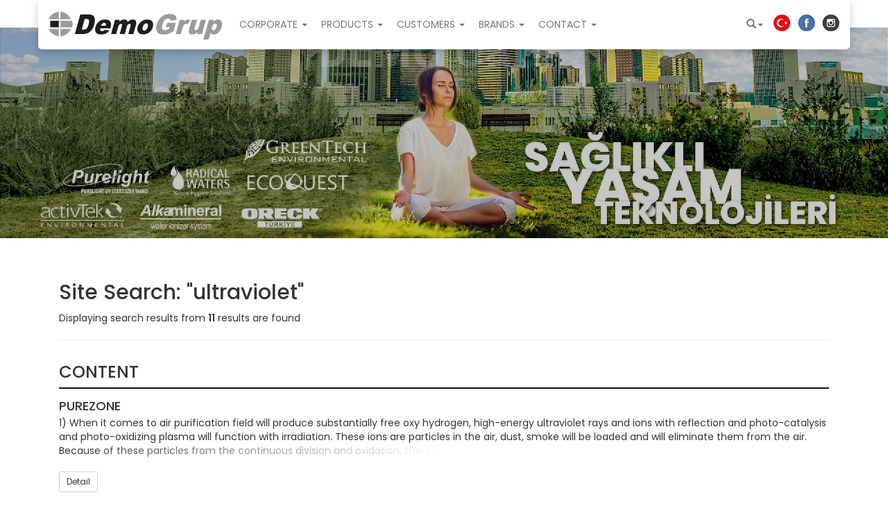

--- FILE ---
content_type: text/html
request_url: https://www.demogrup.com/en/ultraviolet.html
body_size: 19762
content:
<!DOCTYPE html>
<html class="no-js" lang="en">
<head>
<title>ultraviolet / Demo Grup</title>
<meta http-equiv="Content-Type" content="text/html; charset=utf-8" />
<meta http-equiv="X-UA-Compatible" content="IE=edge">
<meta name="viewport" content="width=device-width, initial-scale=1.0">
<meta name="title" content="ultraviolet / Demo Grup" />
<meta name="description" content="" />
<meta name="keywords" content="" />
<meta name="author" content="Mehmet KUT" />
<meta name="owner" content="Demo Grup" />
<meta name="copyright" content="(c) 1899" />
<meta name="dc.language" CONTENT="en">
<meta name="dc.source" CONTENT="https://www.demogrup.com:443/en/ultraviolet.html">
<meta name="dc.relation" CONTENT="https://www.demogrup.com:443/en/ultraviolet.html">
<meta name="dc.title" CONTENT="ultraviolet / Demo Grup">
<meta name="dc.keywords" CONTENT="">
<meta name="dc.subject" CONTENT="Demo Grup">
<meta name="dc.description" CONTENT="">
<meta property="og:type" content="website" />
<meta property="og:url" content='https://www.demogrup.com:443/en/ultraviolet.html' />
<meta property="og:title" content="ultraviolet / Demo Grup" />
<meta property="og:description" content="ultraviolet / Demo Grup" />

<meta property="og:image" content="https://www.demogrup.com/img/logo-face.jpg" />
<meta property="og:locale" content="en_US" />
<meta property="og:site_name" content="Demo Group; Nasa | FDA Approved Healthy Life Products" />
<meta name="googlebot" content="All, Index, Follow" />
<meta name="Robots" content="All, Index, Follow" />
<meta name="revisit-after" content="1 days" />
<meta name="abstract" content="Demo Group; Nasa | FDA Approved Healthy Life Products" />
<meta name="rating" content="General" />
<meta name="distribution" content="Global" />
<META NAME="audience" CONTENT="All" />
<meta name="theme-color" content="#8aba18">
<META NAME="creation_Date" CONTENT="05/05/2010" />
<META NAME="expires" CONTENT="05/05/2022" />
<link rel="canonical" href="https://www.demogrup.com:443/en/ultraviolet.html"> 
<link rel="alternate" type="text/html" hreflang="tr" title="Türkçe | DemoGrup" href="https://www.demogrup.com/"/>
<link rel="shortcut icon" type="image/x-icon" href="/img/demogrup.png">	
<link href="https://www.demogrup.com/img/logo-face.jpg" rel="image_src" type="image/jpeg" />
<link href="https://fonts.googleapis.com/css?family=Poppins:300,400,500,600,700" rel="stylesheet">
<link href="/css/bootstrap.min.css" rel="stylesheet">
<link href="/css/carousel.css" rel="stylesheet">
<link href="/css/animate.min.css" rel="stylesheet">

<!--[if lt IE 9]>
<script src="/js/html5shiv.js"></script>
<script src="/js/respond.min.js"></script>
<![endif]-->
  <!-- Global site tag (gtag.js) - Google Analytics -->
<script async src="https://www.googletagmanager.com/gtag/js?id=UA-3467458-10"></script>
<script>
  window.dataLayer = window.dataLayer || [];
  function gtag(){dataLayer.push(arguments);}
  gtag('js', new Date());

  gtag('config', 'UA-3467458-10');
</script>
</head>
<body>

 <div class="navbar-wrapper">
      <div class="container">
        <nav class="navbar navbar-default navbar-static-top">
          <div class="container">
            <div class="navbar-header row">
              <button type="button" class="navbar-toggle collapsed" data-toggle="collapse" data-target="#navbar" aria-expanded="false" aria-controls="navbar">
                <span class="sr-only">Toggle navigation</span>
                <span class="icon-bar"></span>
                <span class="icon-bar"></span>
                <span class="icon-bar"></span>
              </button>
              <a style="padding:5px; padding-right:15px" class="navbar-brand" href="index.html" title="Demo Grup">
				<img  src="/img/logo.png" alt="/Demo Grup" /></a></div>
            <div id="navbar" class="navbar-collapse collapse">
              <ul class="nav navbar-nav">
			<li class="dropdown"><a href="#corporate.html" title="CORPORATE" class="dropdown-toggle" data-toggle="dropdown" role="button" aria-haspopup="true" aria-expanded="false">CORPORATE <b class="caret"></b></a>
								<ul class="dropdown-menu">
						<li><a href="/en/about-us.html" title="About US">About US</a></li> 
					<li><a href="/en/news.html" title="News">News</a></li> 
					<li><a href="/en/quality-certificates.html" title="Quality Certificates">Quality Certificates</a></li> 
					 
					</ul></li>
			<li class="dropdown"><a href="#products.html" title="PRODUCTS" class="dropdown-toggle" data-toggle="dropdown" role="button" aria-haspopup="true" aria-expanded="false">PRODUCTS <b class="caret"></b></a>
								<ul class="dropdown-menu">
						<li><a href="/en/air-surface-cleaning-devices.html" title="Air - Surface Cleaning Devices">Air - Surface Cleaning Devices</a></li> 
					<li><a href="/en/alkaline-ionized-water-systems.html" title="Alkaline Ionized Water Systems">Alkaline Ionized Water Systems</a></li> 
					<li><a href="/en/ultraviolet-surface-sterilizers.html" title="Ultraviolet Surface Sterilizers">Ultraviolet Surface Sterilizers</a></li> 
					<li><a href="/en/industrial-and-commercial-products.html" title="Industrial and Commercial Products">Industrial and Commercial Products</a></li> 
					<li><a href="/en/laundry-without-detergent.html" title="Laundry without detergent">Laundry without detergent</a></li> 
					<li><a href="/en/personal-health-products.html" title="Personal Health Products">Personal Health Products</a></li> 
					 
					</ul></li>
			<li class="dropdown"><a href="#customers.html" title="CUSTOMERS" class="dropdown-toggle" data-toggle="dropdown" role="button" aria-haspopup="true" aria-expanded="false">CUSTOMERS <b class="caret"></b></a>
								<ul class="dropdown-menu">
						<li><a href="/en/demo-group-services.html" title="Demo Group Services">Demo Group Services</a></li> 
					<li><a href="/en/references.html" title="References">References</a></li> 
					 
					</ul></li>
			<li class="dropdown"><a href="#brands.html" title="BRANDS" class="dropdown-toggle" data-toggle="dropdown" role="button" aria-haspopup="true" aria-expanded="false">BRANDS <b class="caret"></b></a>
								<ul class="dropdown-menu">
						<li><a href="/en/greentech-environmental.html" title="Greentech Environmental">Greentech Environmental</a></li> 
					<li><a href="/en/oreck.html" title="Oreck">Oreck</a></li> 
					<li><a href="/en/purelight.html" title="Purelight">Purelight</a></li> 
					<li><a href="/en/ecoquest-vollara.html" title="Ecoquest - Vollara">Ecoquest - Vollara</a></li> 
					<li><a href="/en/alkamineral.html" title="Alkamineral">Alkamineral</a></li> 
					<li><a href="/en/activtek.html" title="Activtek">Activtek</a></li> 
					<li><a href="/en/radical-waters.html" title="Radical Waters">Radical Waters</a></li> 
					<li><a href="/en/dpl-therapy-devices.html" title="DPL Therapy Devices">DPL Therapy Devices</a></li> 
					<li><a href="/en/icoza.html" title="ICoza">ICoza</a></li> 
					<li><a href="/en/efx-performans.html" title="Efx Performans">Efx Performans</a></li> 
					<li><a href="/en/demogrup.html" title="Demogrup">Demogrup</a></li> 
					 
					</ul></li>
			<li class="dropdown"><a href="#contact.html" title="CONTACT" class="dropdown-toggle" data-toggle="dropdown" role="button" aria-haspopup="true" aria-expanded="false">CONTACT <b class="caret"></b></a>
								<ul class="dropdown-menu">
						<li><a href="/en/contact-us.html" title="Contact US">Contact US</a></li> 
					<li><a href="/en/site-map.html" title="Site Map">Site Map</a></li> 
					<li><a href="/en/contact-map.html" title="Contact Map">Contact Map</a></li> 
					<li><a href="/en/social-media.html" title="Social media">Social media</a></li> 
					<li><a href="/en/privacy-policy.html" title="Privacy Policy">Privacy Policy</a></li> 
					 
					</ul></li></ul>
			  <ul class="nav navbar-nav navbar-right">
				<li class="dropdown hidden-xs">
				  <a href="#" class="dropdown-toggle" data-toggle="dropdown" role="button" aria-haspopup="true" aria-expanded="false"> <span class="glyphicon glyphicon-search" aria-hidden="true"></span><span class="caret"></span></a>
				  <ul class="dropdown-menu">
					<li>
					<form id="tt-clobal-search-form" class="form-btn-inside" method="POST" action="site-search.html" name="ara_kelime">
					<div class="input-group navbar-form">
					  <input type="text" class="form-control" value="" name="ara_kelime" minlength="3" required placeholder="Site Search ...">
					  <span class="input-group-btn">
						<button type="submit" class="btn btn-default" >Go!</button>
					  </span>
					</div>
				  </form>
				  </li>
				  </ul>
				</li>
				<li><a href="/" style="padding:10px 5px;float: left;" title="Türkçe | Demo Grup"><img src="/img/tr.png" alt="TÜRKÇE"></a></li>
					<li><a href="https://www.facebook.com/demo.grup.tr/" style="padding:10px 5px;float: left;" target="_blank" title="Facebook | Follow!"><img src="/img/icon-f.jpg" alt="Facebook | Follow!"></a></li>
					<li><a href="https://www.instagram.com/demo.grup/" target="_blank" style="padding:10px 5px;float: left;" title="instagram | Follow!"><img src="/img/icon-i.jpg" alt="instagram | Follow!"></a></li>
				</ul>
			</div>
          </div>
        </nav>
      </div>
    </div>
	
<div class="carousel fade-carousel slide carousel-inner">
<img  class=" img-responsive " src="/img/bosfon.jpg" alt="" /><div class="slider-content "></div>
</div><br>
<div class="container">

<br>
	<div class="col-sm-12"><h2>Site Search: "ultraviolet"</h2>
	Displaying search results from <b>11</b> results are found
	<hr class="clearfix"></div>
	<div class="col-sm-12">
	
	<h3 class=" kategoribaslik">CONTENT</h3>
	<div class="media">
	
	<div class="media-body"><h4 class="media-heading"><a href='purezone.html'title="PUREZONE">PUREZONE</a></h4>
	<div class="coklu-satir"><p>1) When it comes to air purification field will produce substantially free 
oxy hydrogen, high-energy ultraviolet rays and ions with reflection and 
photo-catalysis and photo-oxidizing plasma will function with irradiation. These 
ions are particles in the air, dust, smoke will be loaded and will eliminate 
them from the air. Because of these particles from the continuous division and 
oxidation, there will be no pollution. Therefore, replacement of the cleaning 
machine and filtration can be avoided.<br>
2) purification function causes the optical field generated in the plasma 
chamber and the air is very active atoms, molecules, particles, and makes it 
become free electrons. Therefore, manufacturers constantly generates millions 
anion anion ..<br>
3) Finally, a large quantity of purified particles of active weather &quot;Super 
Pure&quot; release into the room and purifies the air is not available. The following 
effects can be achieved:<br>
a. Bacteria, mold and viruses are killed.<br>
b. Distributes organic pollution in the air<br>
c. It eliminates unhealthy air.</p></div><br>	
	<a href='purezone.html' class="btn btn-default btn-sm">Detail</a></div>
	<hr>
	
	<div class="media-body"><h4 class="media-heading"><a href='purezone.html'title="PUREZONE">PUREZONE</a></h4>
	<div class="coklu-satir"><p>PureZone air purifiers photo-plasma, photo-catalysis and involves three key 
technologies including anion.<br>
Photo-Plasma: Plasma is produced by the ultra-viola-rays. neutralization of the 
positive and negative electrical charges will cause the surrounding organic 
molecules and energy transfer exchange will release a lot of energy. This 
reaction can kill bacteria, organisms, eliminates parts and therefore pollution.<br>
Photo-catalysis: The floorboard as representative semiconductor material which 
fiber has a titanium dioxide photocatalysis function. Pollution problems applied 
as one of the best materials in the international resolve.<br>
Photo-catalysis, photosynthesis by irradiation with high-energy ultraviolet rays 
can react in the catalytic reaction. This reaction, which effectively eliminates 
the cell membranes of bacteria and viruses and their proteins to which the 
oxidic strong oxidation produces free hydroxyl energy and some oxides. It can 
kill bacteria and remove organic pollution and polluted water and carbon dioxide 
can be changed. Therefore, to kill bacteria, deodorization, mildew proofing, 
proofing and air pollution there is a strong function of cleaning.<br>
Anion: raising the low voltage direct current into high voltage circuit, will 
release a large amount of electrons at high speed using high-voltage direct 
current high electronic choir. Electrons can not stay long in the air, just to 
be captured by oxygen molecules and anion is AcAktIrlAr. This is very good for 
our health and air vitamins<br>
Called. Anion enhances metabolism, promotes immunity and the air is fresh, clean 
and natural preserves.</p></div><br>	
	<a href='purezone.html' class="btn btn-default btn-sm">Detail</a></div>
	<hr>
	
	<div class="media-body"><h4 class="media-heading"><a href='eagle-5000.html'title="Eagle 5000">Eagle 5000</a></h4>
	<div class="coklu-satir"><p>Ecoquest (Vollara) Air Quality Systems are installed at high altitudes in environments with smoke and odor problems, human health hazards and gases, without requiring any installation work. Ecoquest products, which use high space technology and have no NASA certificate, produce the adjustable ozone and ion, pass through the ultraviolet cell (by MODEL), emit this unique mixture through the fan inside and clean it in the environment without filtering the air. Therefore, you can use the product for years without trouble with filter replacement and other costs, only for a period of time (once a month) with simple cleaning operations.</p>

<p>Ecoquest (Vollara) Air Quality Systems distribute homogeneously (-) ions and neutralize (+) charged pollutants by neutral particles (-) and remove them with the help of conductors in the environment. At this point, air can be removed from all kinds of micro-pollutants, static electricity and radiation from the source of oxygen to make it breathable. In other words, the condensation of negative ions destroys all the atomic particles of airborne germs, mites, pollutant particles, pollen and cigarette smoke. When these particles are absorbed and ionized by negative ions, the air is inhaled perfectly.</p>

<p>Ecoquest (Vollara) Air Quality Systems produce ADJUSTABLE ozone with the latest technology. The only Oxygen atom in the ozone that is produced and spreads out is very reactive, so it abolishes O2 and completely destroys the microbiological formations such as chemical, gas, bacteria, mold, fungus and allergen which can be a problem for human health in the environment by oxidation and it will be destroyed in a very short time. Any ozone can be deactivated if it is desired.</p>
</div><br>	
	<a href='eagle-5000.html' class="btn btn-default btn-sm">Detail</a></div>
	<hr>
	
	<div class="media-body"><h4 class="media-heading"><a href='fresh-air.html'title="Fresh Air">Fresh Air</a></h4>
	<div class="coklu-satir"><p>RCI, UVX rays of the sun; The advanced engineering methods (RC) allows the 
appropriate light wave length loaded into the cell, EcoQuest has developed an 
effective system that uses 254 nm hv destructive ultraviolet rays of germs. UV 
rays are invisible rays that appear in my X-ray spectrum and among the UVX rays 
provide an equivalent to sunlight oxidation and sterilization. FreshAir using 
these germicidal and ionizing properties and combining them with photo-catalytic 
reaction of rare metals (RCI) uses Radiant-catalytic-Ion technology. This 
particular use of the beam freshair makes alternative and very efficient.</p></div><br>	
	<a href='fresh-air.html' class="btn btn-default btn-sm">Detail</a></div>
	<hr>
	
	<div class="media-body"><h4 class="media-heading"><a href='ecobox.html'title="Ecobox">Ecobox</a></h4>
	<div class="coklu-satir"><p>RCI, UVX beam and sun; Thanks to the appropriate beam wavelength loaded into the cell with improved engineering methods (RCI), EcoQuest has developed an effective system that uses 254 nm hV germicidal ultraviolet light. The UV rays visible in the Beam Spectrum and the UVX rays located between the invisible X-rays provide an oxidation and sterilization equivalent to the sunlight. FreshAir uses Radiation-Catalytic-Ionization technology (RCI) using these germicidal and ionizing properties and combining them with Photo-catalytic reactions of rare metals. This particular use of the light makes FreshAir without alternative and very effective.</p>
</div><br>	
	<a href='ecobox.html' class="btn btn-default btn-sm">Detail</a></div>
	<hr>
	</div>
	
	<h3 class="kategoribaslik">	CATAGORY</h3></h3>	
	<div class="media">

	
	<div class="media-body"><h4 class="media-heading"><a href='ultraviolet-surface-sterilizers.html'title="Ultraviolet Surface Sterilizers">Ultraviolet Surface Sterilizers</a></h4>
	Healthy surface and ambient air sterilizers<br>	
	<a href='ultraviolet-surface-sterilizers.html' class="btn btn-default btn-sm margin-top-20">Detail</a></div>
	<hr>

	</div>
	<hr class="clearfix"></hr>
	
	<h3 class="kategoribaslik">PRODUCTS</h3>	
		<div class="media">
	
	<div class="media-left "><a href='purelight-Xd.html'title="Purelight XD">
	<div data-effect="fadeInUp" data-bg="/upload_images/k/Purelight-XD20135172227.jpg" style="border-radius: 0px; background-position: center center;no repeat fixed; background-size: cover;margin-bottom:10px"  >
	<img src="/img/1-kare.png" height="120px" title="Purelight XD" ></div>
	</a></div>
	<div class="media-body"><h4 class="media-heading"><a href='purelight-Xd.html'title="Purelight XD">Purelight XD</a></h4>
	<div class="coklu-satir"><h2>PURELIGHT XD | UV STERILIZER</h2>

<h3>REMOVE ALL SURFACES AND ITEMS FROM ANY VIRUS AND BACTERIA IN SECONDS.</h3>

<h4>FACULTY OF ISTANBUL UNIVERSITY ANCHOR HINT APPROVED PRODUCT.</h4>

<p>For any human health from chemical use in your Purelight UV sterilizat&ouml;r&uuml; can absolutely sterile harmless Ultra Viola any surface with C band beams and objects within seconds. DNA and RNA-based organisms, germicidal UV disordered structures become harmful. Purelight&#39;ınızla all kinds of bacteria and viruses (SARS, anthrax, BIRD FLU, intestinal BACTERIA-Clostridium difficile and other bacteria and viruses that cause foot and mouth disease), also found in beds and carpets greatly AKAR Insects (Dust mites, Bed Bugs) You can neutralize within seconds to 99.9%. This product, mattresses, quilts, pillows, bench tops, personal hygiene items, keyboard, phone and so on. surfaces and objects, you can also purify the chemical pesticides on fruits and vegetables vb.kalıntı you suspect the cleaning. Outside the houses, hospitals and nursing homes, a new neonatal units, hotel rooms are very large proportion of the area of ​​the device would be effective. all kinds of germs that cause disease in an environment where we live, bacteria, viruses and fungi greatly destroy these devices and your family a healthy life, we also wish to contribute to the activities of enterprises in hygienic conditions. In the Product box, UV Purelight bar, power cord / AC adapter, UV resistant protective glasses and lens cleaning cloths.</p>
</div><br>	
	<a href='purelight-Xd.html' class="btn btn-default btn-sm margin-top-20">Detail</a></div>
	<hr>
	</div>
		<div class="media">
	
	<div class="media-left "><a href='purelight-md.html'title="Purelight MD">
	<div data-effect="fadeInUp" data-bg="/upload_images/k/Purelight-MD20135172259.jpg" style="border-radius: 0px; background-position: center center;no repeat fixed; background-size: cover;margin-bottom:10px"  >
	<img src="/img/1-kare.png" height="120px" title="Purelight MD" ></div>
	</a></div>
	<div class="media-body"><h4 class="media-heading"><a href='purelight-md.html'title="Purelight MD">Purelight MD</a></h4>
	<div class="coklu-satir"><h2>PURELIGHT MD | UV STERILIZER</h2>

<h3>REMOVE ALL SURFACES AND ITEMS FROM ANY VIRUS AND BACTERIA IN SECONDS.</h3>

<h4>FACULTY OF ISTANBUL UNIVERSITY ANCHOR HINT APPROVED PRODUCT.</h4>

<p>Purelight MD model of daily use common computer keyboards, telephones, remote controls, door handles, personal hygiene items-shaving kit, nail care kits hairbrush, hotel rooms, practice on surfaces such as transportation ara&ccedil;ları.genel toilets and baby-boy toys and belongings it is designed for use in a way. Purelight MD high-frequency UV-C rays of people and goods-surface with the power to sterile unique without any harm, harmful bacteria, viruses (Staphylococcus aureus, Escherichia coli, Pseudomonas aeruginosa, Klebsiella pneumoniae, Shigella flexneri, Salmonella enterica, Bacillus Subillis) mold , fungi, hepatitis, influenza and other viruses that cause disease are neutralized.</p>
</div><br>	
	<a href='purelight-md.html' class="btn btn-default btn-sm margin-top-20">Detail</a></div>
	<hr>
	</div>
		<div class="media">
	
	<div class="media-left "><a href='purezone.html'title="PUREZONE">
	<div data-effect="fadeInUp" data-bg="/upload_images/k/PUREZONE20135172347.jpg" style="border-radius: 0px; background-position: center center;no repeat fixed; background-size: cover;margin-bottom:10px"  >
	<img src="/img/1-kare.png" height="120px" title="PUREZONE" ></div>
	</a></div>
	<div class="media-body"><h4 class="media-heading"><a href='purezone.html'title="PUREZONE">PUREZONE</a></h4>
	<div class="coklu-satir"><p>"Photo-plasma" air conditioner, photo-plasma, uses the most advanced technology of photo catalytic oxidation and anion purification. The combination of these three important technologies, both airborne pollutants to eliminate all organic material on the surface of both the object causes a very strong oxidation. Super effect areas improve air quality and provide cleaner air. Low noise, small volume and low power consumption advantages, such as photo with plasma air purifier, has gained great popularity in both domestic and foreign markets.<br />
<br />
Things will be used;<br />
"Photo-plasma" series of air purifiers; factories, hospitals, schools, offices, hotels, restaurants, recreation area, living room, trains, ships, subways, tunnels, etc. It is used widely in many points.<br />
<br />
Purification Technology;<br />
Photo-plasma air conditioner, photo-plasma have a strong purification effect by the reaction of photo-catalytic and anion.<br />
<br />
Photo-Plasma: Plasma is produced by the ultra-viola-rays. neutralization of the positive and negative electrical charges will cause the surrounding organic molecules and energy transfer exchange will release a lot of energy. This reaction can kill bacteria, organisms, eliminates parts and therefore pollution.<br />
<br />
Photocatalytic oxidation (PCO): The floorboard as representative semiconductor material which fiber has a titanium dioxide photocatalysis function. Pollution problems applied as one of the best materials in the international resolve.<br />
Photo-catalysis, photosynthesis by irradiation with high-energy ultraviolet rays can react in the catalytic reaction. This reaction, which effectively eliminates the cell membranes of bacteria and viruses and their proteins to which the oxidic strong oxidation produces free hydroxyl energy and some oxides. It can kill bacteria and remove organic pollution and polluted water and carbon dioxide can be changed. Therefore, to kill bacteria, deodorization, mildew proofing, proofing and air pollution there is a strong function of cleaning.<br />
<br />
Anion: raising the low voltage direct current into high voltage circuit, will release a large amount of electrons at high speed using high-voltage direct current high electronic choir. Electrons can not stay long in the air, just to be captured by oxygen molecules and anion is AcAktIrlAr. This is very good for our health and is called vitamin in the air. Anion enhances metabolism, promotes immunity and the air is fresh, clean and natural preserves.<br />
Purification procedures;<br />
1. When it comes to air purification field will produce substantially free oxy hydrogen, high-energy ultraviolet rays and ions with reflection and photo-catalysis and photo-oxidizing plasma will function with irradiation. These ions are particles in the air, dust, smoke will be loaded and will eliminate them from the air. Because of these particles from the continuous division and oxidation, there will be no pollution. Therefore, replacement of the cleaning machine and filtration can be avoided.<br />
2. MODE: There are four operating modes, for example - ION, CLEAN, CLEAN + -ion, AUTOMATIC. When the power is turned on, -ion is the default mode of operation. When you press the MODE key, operation mode changes to cleaning. Press again, the operation mode changes + -ion cleaning. Press again, the operation mode switches automatically. More compression, that will lead to the default operation mode. Operation mode makes -ion CLEAN-CLEAN-ION ION + circulated under. In AUTO mode, but the power and all other buttons are invalid response mode.<br />
3. WIND: Wind speed will circulate under MEDIUM HIGH LOW with each press. In AUTO mode, this button is invalid response.<br />
4. TIME: Time 1:00 hour, 2 hours, 3 hours, 12 hours or 4,5,6 ... makes circulated under STOPS WORKING. In AUTO mode, this button is invalid response.</p>
</div><br>	
	<a href='purezone.html' class="btn btn-default btn-sm margin-top-20">Detail</a></div>
	<hr>
	</div>
		<div class="media">
	
	<div class="media-left "><a href='uv-light-disinfecting-bar-qba-05.html'title="UV Light Disinfecting Bar QBA-05">
	<div data-effect="fadeInUp" data-bg="/upload_images/k/uv-isik-dezenfekte-cubugu-qba-05-05062020-153105.jpg" style="border-radius: 0px; background-position: center center;no repeat fixed; background-size: cover;margin-bottom:10px"  >
	<img src="/img/1-kare.png" height="120px" title="UV Light Disinfecting Bar QBA-05" ></div>
	</a></div>
	<div class="media-body"><h4 class="media-heading"><a href='uv-light-disinfecting-bar-qba-05.html'title="UV Light Disinfecting Bar QBA-05">UV Light Disinfecting Bar QBA-05</a></h4>
	<div class="coklu-satir"><p>This technology has been used in hospitals and factories for years and is completely safe.<br />
Now, the QBA-05 puts the power of a better, healthier clean in the palm of your hand.<br />
Ultraviolet (UV-C) light helps eliminate bacteria, viruses, fungi, mold, odors and more on most household surfaces and furniture. QBA-05 removes bacteria and germs that alcohol cannot.</p>

<ul>
	<li>Protect - Your family and home with advanced UV-C light technology.</li>
	<li>Effective - Rapidly kills 99.9% of bacteria and viruses.</li>
	<li>Convenient - Sterilize anything you want with a click.</li>
	<li>Environmentally Friendly - No need for waste antibacterial wipes.</li>
	<li>Portable - Take it with you and sterilize on the go.</li>
</ul>

<p>This technology has been used in hospitals and factories for years and is completely safe.<br />
Now, the QBA-05 puts the power of a better, healthier clean in the palm of your hand.<br />
Ultraviolet (UV-C) light helps eliminate bacteria, viruses, fungi, mold, odors and more on most household surfaces and furniture. QBA-05 removes bacteria and germs that alcohol cannot.</p>

<p>Advanced UV technology makes it possible for Sanityzr &trade; PRO to sterilize everything from mobile phones to makeup brushes and daily household items.</p>

<p>The UV light is strong and powerful, so please follow the safety advice below:</p>

<p>Do not use in humans, pets or plants.<br />
Never try to look directly into the UV light<br />
Keep the device away from children.</p>

<p><strong>Features:</strong></p>

<ul>
	<li>UV wavelength: 260-280nm</li>
	<li>Optimal sterilization distance: 3-10 cm</li>
	<li>Optimal sterilization time: 10-20 seconds</li>
	<li>Size: 35 x 4 x 3.5 cm</li>
	<li>Power: 1.8 W</li>
	<li>Package includes: 1 x QBA-05 + 1 x USB Charger</li>
</ul>
</div><br>	
	<a href='uv-light-disinfecting-bar-qba-05.html' class="btn btn-default btn-sm margin-top-20">Detail</a></div>
	<hr>
	</div>
		<div class="media">
	
	<div class="media-left "><a href='foldable-uv-800-portable-uv-sterilizer.html'title="Foldable UV-800 Portable UV Sterilizer">
	<div data-effect="fadeInUp" data-bg="/upload_images/k/katlanir-uv-800-tasinabilir-uv-sterilizator-05062020-155745.jpg" style="border-radius: 0px; background-position: center center;no repeat fixed; background-size: cover;margin-bottom:10px"  >
	<img src="/img/1-kare.png" height="120px" title="Foldable UV-800 Portable UV Sterilizer" ></div>
	</a></div>
	<div class="media-body"><h4 class="media-heading"><a href='foldable-uv-800-portable-uv-sterilizer.html'title="Foldable UV-800 Portable UV Sterilizer">Foldable UV-800 Portable UV Sterilizer</a></h4>
	<div class="coklu-satir"><p>Researchers have confirmed why broad spectrum UV light only kills disease and disease-causing bacterial and viruses, which can lead to health impairment. Medical field, surgery for decontamination of surgical equipment.</p>

<p>Ultraviolet (UV-C) light helps remove viruses, fungi, mold, remove odors and more. It cleans bacteria and germs that alcohol cannot.</p>

<p>Protect - Your family and home with advanced UV-C light technology.<br />
Effective - Rapidly kills 99.9% of bacteria and viruses.<br />
Can be used - sterilize.<br />
Environmentally Friendly - No need for waste antibacterial wipes.<br />
Portable - Take it with you and sterilize on the go.<br />
This technology has been in hospitals and factories for years and is completely safe.<br />
Now he puts the power of a better, healthier cleaning in the palm of your hand.<br />
Ultraviolet (UV-C) light helps remove viruses, fungi, mold, remove odors and more. It cleans bacteria and germs that alcohol cannot.</p>

<p>Contact information such as this UV light bar, equipment, phone, tool, toy and any hard surface are essential to practically sterilize and sterilize everything.</p>

<p>To ensure that the surface does not contain viruses or bacteria, the sanitzer stick is completely disinfected.</p>

<p>UV light is strong and powerful.</p>

<p>Do not use in humans, pets or plants.<br />
Never try to trip the UV light<br />
Keep the device away from children.</p>

<p>Unlike sprays and wipes, the Mini UVC disinfectant expects very little waiting time. Just seal the residue off the surface and run the wand directly over the area to clear sanitation - no chemicals, no mess!</p>

<p>&nbsp;</p>

<h5 style="box-sizing: border-box; margin: 0px 0px 0.840791em; color: rgb(71, 71, 71); font-size: 18px; font-family: Roboto; line-height: 1.4;">Specifications:</h5>

<ul style="box-sizing: border-box; padding-right: 0px; padding-left: 0px; margin: 0px 0px 1.41575em 20px; list-style-position: initial; list-style-image: initial; color: rgb(71, 71, 71); font-family: Roboto; font-size: 16px;">
	<li style="box-sizing: border-box; margin-bottom: 3px;">Product size:L125 x W35 x H25 mm</li>
	<li style="box-sizing: border-box; margin-bottom: 3px;">Package size:L135 x W75 x H30 mm</li>
	<li style="box-sizing: border-box; margin-bottom: 3px;">UV-C Lamp: 2W lamp life: &lt;20000 hrs</li>
	<li style="box-sizing: border-box; margin-bottom: 3px;">Irradiation intensity: ＞ 2500uw / cm2</li>
	<li style="box-sizing: border-box; margin-bottom: 3px;">UV Wavelength: UV-C 253.7nm</li>
	<li style="box-sizing: border-box; margin-bottom: 3px;">Voltage: USB 5v</li>
	<li style="box-sizing: border-box; margin-bottom: 3px;">Current: 400mA / 4AAA battery 6V</li>
	<li style="box-sizing: border-box; margin-bottom: 3px;">Work environment: 0 to 50℃.</li>
</ul>
</div><br>	
	<a href='foldable-uv-800-portable-uv-sterilizer.html' class="btn btn-default btn-sm margin-top-20">Detail</a></div>
	<hr>
	</div>
	
</div>
</div>	
<br>
<div class="container"><hr><div class="row" style="padding-top:10px;">
<div class="col-sm-7 footer-sol">
			<p class="no-margin">© 1984-2026 Copyright  <a href="http://www.demogrup.com/en/index.html" style="color: #502811"><b>Demo Foreign Trade and Marketing Inc.</b> | Healthy Living Technologies</a></p>
			<i class="glyphicon glyphicon-envelope"></i> <a href="mailto:demo@demogroup.com" title="Contact Form | Demo Grup">demo@demogroup.com</a> | <i class="glyphicon glyphicon-phone-alt"></i> <a href="tel:+90212 323 25 53" title="Customer Representative" target="blank">0212 323 25 53</a> | <i class="glyphicon glyphicon-link"></i> <a href="site-map.html" title="Site Map | Demo Grup">Site Map</a> | <i class="glyphicon glyphicon-link"></i> <a href="privacy-policy.html" title="Privacy Policy | Demo Grup">Privacy Policy</a>						

			</div>
		  <div class="col-sm-5"><aside class="footer-sag">
          <div style="display:inline-block;vertical-align:top; " class="fb-like" data-href="http://www.demogrup.com/en/" data-layout="button_count" data-action="like" data-show-faces="true" data-share="true"></div>
			
										<p>Site Design by <a href="http://www.rsmdizayn.com" rel="external" title="RSM Dizayn İnternet Hiz."><b>RSM Dizayn</b> </a></p>
         
        </aside></div></div>
</div>
<div id="fb-root"></div>
<script src="/js/jquery.min.js"></script>
<script src="/js/bootstrap.min.js"></script>

<script src="/js/lazy/jquery.lazyloadxt.min.js"></script>
<script src="/js/lazy/jquery.lazyloadxt.bg.min.js"></script>
<script src="/js/lazy/jquery.lazyloadxt.autoload.min.js"></script>
<script>(function(d, s, id) {
  var js, fjs = d.getElementsByTagName(s)[0];
  if (d.getElementById(id)) return;
  js = d.createElement(s); js.id = id;
  js.src = "//connect.facebook.net/en_US/sdk.js#xfbml=1&version=v2.5";
  fjs.parentNode.insertBefore(js, fjs);
}(document, 'script', 'facebook-jssdk'));</script>

  </body>
</html>